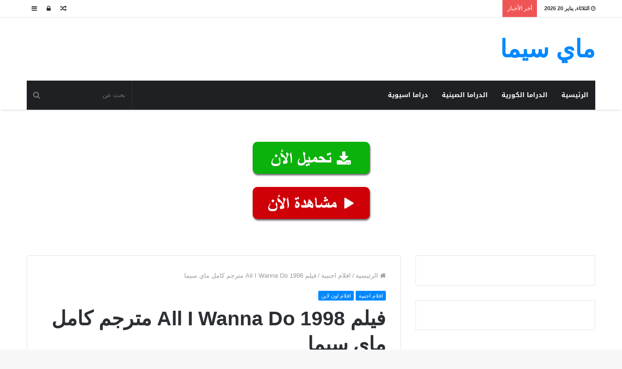

--- FILE ---
content_type: text/html; charset=UTF-8
request_url: https://mycima1.com/all-i-wanna-do-1998/
body_size: 13823
content:
<!DOCTYPE html>
<html dir="rtl" lang="ar">
<head>
	<meta charset="UTF-8" />
	<link rel="profile" href="https://gmpg.org/xfn/11" />
	<link rel="pingback" href="https://mycima1.com/xmlrpc.php" />
	<title>فيلم All I Wanna Do 1998 مترجم كامل ماي سيما &#8211; ماي سيما</title>
<meta name='robots' content='max-image-preview:large' />
<link rel='dns-prefetch' href='//stats.wp.com' />
<link rel='dns-prefetch' href='//fonts.googleapis.com' />
<link rel="alternate" type="application/rss+xml" title="ماي سيما &laquo; الخلاصة" href="https://mycima1.com/feed/" />
<link rel="alternate" type="application/rss+xml" title="ماي سيما &laquo; خلاصة التعليقات" href="https://mycima1.com/comments/feed/" />
<link rel="alternate" type="application/rss+xml" title="ماي سيما &laquo; فيلم All I Wanna Do 1998 مترجم كامل ماي سيما خلاصة التعليقات" href="https://mycima1.com/all-i-wanna-do-1998/feed/" />
<link rel="alternate" title="oEmbed (JSON)" type="application/json+oembed" href="https://mycima1.com/wp-json/oembed/1.0/embed?url=https%3A%2F%2Fmycima1.com%2Fall-i-wanna-do-1998%2F" />
<link rel="alternate" title="oEmbed (XML)" type="text/xml+oembed" href="https://mycima1.com/wp-json/oembed/1.0/embed?url=https%3A%2F%2Fmycima1.com%2Fall-i-wanna-do-1998%2F&#038;format=xml" />
<style id='wp-img-auto-sizes-contain-inline-css' type='text/css'>
img:is([sizes=auto i],[sizes^="auto," i]){contain-intrinsic-size:3000px 1500px}
/*# sourceURL=wp-img-auto-sizes-contain-inline-css */
</style>
<link rel='stylesheet' id='notosanskufiarabic-css' href='//fonts.googleapis.com/earlyaccess/notosanskufiarabic' type='text/css' media='all' />
<link rel='stylesheet' id='notokufiarabic-css' href='//fonts.googleapis.com/earlyaccess/notokufiarabic' type='text/css' media='all' />
<style id='wp-emoji-styles-inline-css' type='text/css'>

	img.wp-smiley, img.emoji {
		display: inline !important;
		border: none !important;
		box-shadow: none !important;
		height: 1em !important;
		width: 1em !important;
		margin: 0 0.07em !important;
		vertical-align: -0.1em !important;
		background: none !important;
		padding: 0 !important;
	}
/*# sourceURL=wp-emoji-styles-inline-css */
</style>
<style id='wp-block-library-inline-css' type='text/css'>
:root{--wp-block-synced-color:#7a00df;--wp-block-synced-color--rgb:122,0,223;--wp-bound-block-color:var(--wp-block-synced-color);--wp-editor-canvas-background:#ddd;--wp-admin-theme-color:#007cba;--wp-admin-theme-color--rgb:0,124,186;--wp-admin-theme-color-darker-10:#006ba1;--wp-admin-theme-color-darker-10--rgb:0,107,160.5;--wp-admin-theme-color-darker-20:#005a87;--wp-admin-theme-color-darker-20--rgb:0,90,135;--wp-admin-border-width-focus:2px}@media (min-resolution:192dpi){:root{--wp-admin-border-width-focus:1.5px}}.wp-element-button{cursor:pointer}:root .has-very-light-gray-background-color{background-color:#eee}:root .has-very-dark-gray-background-color{background-color:#313131}:root .has-very-light-gray-color{color:#eee}:root .has-very-dark-gray-color{color:#313131}:root .has-vivid-green-cyan-to-vivid-cyan-blue-gradient-background{background:linear-gradient(135deg,#00d084,#0693e3)}:root .has-purple-crush-gradient-background{background:linear-gradient(135deg,#34e2e4,#4721fb 50%,#ab1dfe)}:root .has-hazy-dawn-gradient-background{background:linear-gradient(135deg,#faaca8,#dad0ec)}:root .has-subdued-olive-gradient-background{background:linear-gradient(135deg,#fafae1,#67a671)}:root .has-atomic-cream-gradient-background{background:linear-gradient(135deg,#fdd79a,#004a59)}:root .has-nightshade-gradient-background{background:linear-gradient(135deg,#330968,#31cdcf)}:root .has-midnight-gradient-background{background:linear-gradient(135deg,#020381,#2874fc)}:root{--wp--preset--font-size--normal:16px;--wp--preset--font-size--huge:42px}.has-regular-font-size{font-size:1em}.has-larger-font-size{font-size:2.625em}.has-normal-font-size{font-size:var(--wp--preset--font-size--normal)}.has-huge-font-size{font-size:var(--wp--preset--font-size--huge)}.has-text-align-center{text-align:center}.has-text-align-left{text-align:left}.has-text-align-right{text-align:right}.has-fit-text{white-space:nowrap!important}#end-resizable-editor-section{display:none}.aligncenter{clear:both}.items-justified-left{justify-content:flex-start}.items-justified-center{justify-content:center}.items-justified-right{justify-content:flex-end}.items-justified-space-between{justify-content:space-between}.screen-reader-text{border:0;clip-path:inset(50%);height:1px;margin:-1px;overflow:hidden;padding:0;position:absolute;width:1px;word-wrap:normal!important}.screen-reader-text:focus{background-color:#ddd;clip-path:none;color:#444;display:block;font-size:1em;height:auto;left:5px;line-height:normal;padding:15px 23px 14px;text-decoration:none;top:5px;width:auto;z-index:100000}html :where(.has-border-color){border-style:solid}html :where([style*=border-top-color]){border-top-style:solid}html :where([style*=border-right-color]){border-right-style:solid}html :where([style*=border-bottom-color]){border-bottom-style:solid}html :where([style*=border-left-color]){border-left-style:solid}html :where([style*=border-width]){border-style:solid}html :where([style*=border-top-width]){border-top-style:solid}html :where([style*=border-right-width]){border-right-style:solid}html :where([style*=border-bottom-width]){border-bottom-style:solid}html :where([style*=border-left-width]){border-left-style:solid}html :where(img[class*=wp-image-]){height:auto;max-width:100%}:where(figure){margin:0 0 1em}html :where(.is-position-sticky){--wp-admin--admin-bar--position-offset:var(--wp-admin--admin-bar--height,0px)}@media screen and (max-width:600px){html :where(.is-position-sticky){--wp-admin--admin-bar--position-offset:0px}}

/*# sourceURL=wp-block-library-inline-css */
</style><style id='wp-block-heading-inline-css' type='text/css'>
h1:where(.wp-block-heading).has-background,h2:where(.wp-block-heading).has-background,h3:where(.wp-block-heading).has-background,h4:where(.wp-block-heading).has-background,h5:where(.wp-block-heading).has-background,h6:where(.wp-block-heading).has-background{padding:1.25em 2.375em}h1.has-text-align-left[style*=writing-mode]:where([style*=vertical-lr]),h1.has-text-align-right[style*=writing-mode]:where([style*=vertical-rl]),h2.has-text-align-left[style*=writing-mode]:where([style*=vertical-lr]),h2.has-text-align-right[style*=writing-mode]:where([style*=vertical-rl]),h3.has-text-align-left[style*=writing-mode]:where([style*=vertical-lr]),h3.has-text-align-right[style*=writing-mode]:where([style*=vertical-rl]),h4.has-text-align-left[style*=writing-mode]:where([style*=vertical-lr]),h4.has-text-align-right[style*=writing-mode]:where([style*=vertical-rl]),h5.has-text-align-left[style*=writing-mode]:where([style*=vertical-lr]),h5.has-text-align-right[style*=writing-mode]:where([style*=vertical-rl]),h6.has-text-align-left[style*=writing-mode]:where([style*=vertical-lr]),h6.has-text-align-right[style*=writing-mode]:where([style*=vertical-rl]){rotate:180deg}
/*# sourceURL=https://mycima1.com/wp-includes/blocks/heading/style.min.css */
</style>
<style id='wp-block-latest-comments-inline-css' type='text/css'>
ol.wp-block-latest-comments{box-sizing:border-box;margin-right:0}:where(.wp-block-latest-comments:not([style*=line-height] .wp-block-latest-comments__comment)){line-height:1.1}:where(.wp-block-latest-comments:not([style*=line-height] .wp-block-latest-comments__comment-excerpt p)){line-height:1.8}.has-dates :where(.wp-block-latest-comments:not([style*=line-height])),.has-excerpts :where(.wp-block-latest-comments:not([style*=line-height])){line-height:1.5}.wp-block-latest-comments .wp-block-latest-comments{padding-right:0}.wp-block-latest-comments__comment{list-style:none;margin-bottom:1em}.has-avatars .wp-block-latest-comments__comment{list-style:none;min-height:2.25em}.has-avatars .wp-block-latest-comments__comment .wp-block-latest-comments__comment-excerpt,.has-avatars .wp-block-latest-comments__comment .wp-block-latest-comments__comment-meta{margin-right:3.25em}.wp-block-latest-comments__comment-excerpt p{font-size:.875em;margin:.36em 0 1.4em}.wp-block-latest-comments__comment-date{display:block;font-size:.75em}.wp-block-latest-comments .avatar,.wp-block-latest-comments__comment-avatar{border-radius:1.5em;display:block;float:right;height:2.5em;margin-left:.75em;width:2.5em}.wp-block-latest-comments[class*=-font-size] a,.wp-block-latest-comments[style*=font-size] a{font-size:inherit}
/*# sourceURL=https://mycima1.com/wp-includes/blocks/latest-comments/style.min.css */
</style>
<style id='wp-block-latest-posts-inline-css' type='text/css'>
.wp-block-latest-posts{box-sizing:border-box}.wp-block-latest-posts.alignleft{margin-right:2em}.wp-block-latest-posts.alignright{margin-left:2em}.wp-block-latest-posts.wp-block-latest-posts__list{list-style:none}.wp-block-latest-posts.wp-block-latest-posts__list li{clear:both;overflow-wrap:break-word}.wp-block-latest-posts.is-grid{display:flex;flex-wrap:wrap}.wp-block-latest-posts.is-grid li{margin:0 0 1.25em 1.25em;width:100%}@media (min-width:600px){.wp-block-latest-posts.columns-2 li{width:calc(50% - .625em)}.wp-block-latest-posts.columns-2 li:nth-child(2n){margin-left:0}.wp-block-latest-posts.columns-3 li{width:calc(33.33333% - .83333em)}.wp-block-latest-posts.columns-3 li:nth-child(3n){margin-left:0}.wp-block-latest-posts.columns-4 li{width:calc(25% - .9375em)}.wp-block-latest-posts.columns-4 li:nth-child(4n){margin-left:0}.wp-block-latest-posts.columns-5 li{width:calc(20% - 1em)}.wp-block-latest-posts.columns-5 li:nth-child(5n){margin-left:0}.wp-block-latest-posts.columns-6 li{width:calc(16.66667% - 1.04167em)}.wp-block-latest-posts.columns-6 li:nth-child(6n){margin-left:0}}:root :where(.wp-block-latest-posts.is-grid){padding:0}:root :where(.wp-block-latest-posts.wp-block-latest-posts__list){padding-right:0}.wp-block-latest-posts__post-author,.wp-block-latest-posts__post-date{display:block;font-size:.8125em}.wp-block-latest-posts__post-excerpt,.wp-block-latest-posts__post-full-content{margin-bottom:1em;margin-top:.5em}.wp-block-latest-posts__featured-image a{display:inline-block}.wp-block-latest-posts__featured-image img{height:auto;max-width:100%;width:auto}.wp-block-latest-posts__featured-image.alignleft{float:left;margin-right:1em}.wp-block-latest-posts__featured-image.alignright{float:right;margin-left:1em}.wp-block-latest-posts__featured-image.aligncenter{margin-bottom:1em;text-align:center}
/*# sourceURL=https://mycima1.com/wp-includes/blocks/latest-posts/style.min.css */
</style>
<style id='wp-block-search-inline-css' type='text/css'>
.wp-block-search__button{margin-right:10px;word-break:normal}.wp-block-search__button.has-icon{line-height:0}.wp-block-search__button svg{height:1.25em;min-height:24px;min-width:24px;width:1.25em;fill:currentColor;vertical-align:text-bottom}:where(.wp-block-search__button){border:1px solid #ccc;padding:6px 10px}.wp-block-search__inside-wrapper{display:flex;flex:auto;flex-wrap:nowrap;max-width:100%}.wp-block-search__label{width:100%}.wp-block-search.wp-block-search__button-only .wp-block-search__button{box-sizing:border-box;display:flex;flex-shrink:0;justify-content:center;margin-right:0;max-width:100%}.wp-block-search.wp-block-search__button-only .wp-block-search__inside-wrapper{min-width:0!important;transition-property:width}.wp-block-search.wp-block-search__button-only .wp-block-search__input{flex-basis:100%;transition-duration:.3s}.wp-block-search.wp-block-search__button-only.wp-block-search__searchfield-hidden,.wp-block-search.wp-block-search__button-only.wp-block-search__searchfield-hidden .wp-block-search__inside-wrapper{overflow:hidden}.wp-block-search.wp-block-search__button-only.wp-block-search__searchfield-hidden .wp-block-search__input{border-left-width:0!important;border-right-width:0!important;flex-basis:0;flex-grow:0;margin:0;min-width:0!important;padding-left:0!important;padding-right:0!important;width:0!important}:where(.wp-block-search__input){appearance:none;border:1px solid #949494;flex-grow:1;font-family:inherit;font-size:inherit;font-style:inherit;font-weight:inherit;letter-spacing:inherit;line-height:inherit;margin-left:0;margin-right:0;min-width:3rem;padding:8px;text-decoration:unset!important;text-transform:inherit}:where(.wp-block-search__button-inside .wp-block-search__inside-wrapper){background-color:#fff;border:1px solid #949494;box-sizing:border-box;padding:4px}:where(.wp-block-search__button-inside .wp-block-search__inside-wrapper) .wp-block-search__input{border:none;border-radius:0;padding:0 4px}:where(.wp-block-search__button-inside .wp-block-search__inside-wrapper) .wp-block-search__input:focus{outline:none}:where(.wp-block-search__button-inside .wp-block-search__inside-wrapper) :where(.wp-block-search__button){padding:4px 8px}.wp-block-search.aligncenter .wp-block-search__inside-wrapper{margin:auto}.wp-block[data-align=right] .wp-block-search.wp-block-search__button-only .wp-block-search__inside-wrapper{float:left}
/*# sourceURL=https://mycima1.com/wp-includes/blocks/search/style.min.css */
</style>
<style id='wp-block-search-theme-inline-css' type='text/css'>
.wp-block-search .wp-block-search__label{font-weight:700}.wp-block-search__button{border:1px solid #ccc;padding:.375em .625em}
/*# sourceURL=https://mycima1.com/wp-includes/blocks/search/theme.min.css */
</style>
<style id='wp-block-group-inline-css' type='text/css'>
.wp-block-group{box-sizing:border-box}:where(.wp-block-group.wp-block-group-is-layout-constrained){position:relative}
/*# sourceURL=https://mycima1.com/wp-includes/blocks/group/style.min.css */
</style>
<style id='wp-block-group-theme-inline-css' type='text/css'>
:where(.wp-block-group.has-background){padding:1.25em 2.375em}
/*# sourceURL=https://mycima1.com/wp-includes/blocks/group/theme.min.css */
</style>
<style id='global-styles-inline-css' type='text/css'>
:root{--wp--preset--aspect-ratio--square: 1;--wp--preset--aspect-ratio--4-3: 4/3;--wp--preset--aspect-ratio--3-4: 3/4;--wp--preset--aspect-ratio--3-2: 3/2;--wp--preset--aspect-ratio--2-3: 2/3;--wp--preset--aspect-ratio--16-9: 16/9;--wp--preset--aspect-ratio--9-16: 9/16;--wp--preset--color--black: #000000;--wp--preset--color--cyan-bluish-gray: #abb8c3;--wp--preset--color--white: #ffffff;--wp--preset--color--pale-pink: #f78da7;--wp--preset--color--vivid-red: #cf2e2e;--wp--preset--color--luminous-vivid-orange: #ff6900;--wp--preset--color--luminous-vivid-amber: #fcb900;--wp--preset--color--light-green-cyan: #7bdcb5;--wp--preset--color--vivid-green-cyan: #00d084;--wp--preset--color--pale-cyan-blue: #8ed1fc;--wp--preset--color--vivid-cyan-blue: #0693e3;--wp--preset--color--vivid-purple: #9b51e0;--wp--preset--gradient--vivid-cyan-blue-to-vivid-purple: linear-gradient(135deg,rgb(6,147,227) 0%,rgb(155,81,224) 100%);--wp--preset--gradient--light-green-cyan-to-vivid-green-cyan: linear-gradient(135deg,rgb(122,220,180) 0%,rgb(0,208,130) 100%);--wp--preset--gradient--luminous-vivid-amber-to-luminous-vivid-orange: linear-gradient(135deg,rgb(252,185,0) 0%,rgb(255,105,0) 100%);--wp--preset--gradient--luminous-vivid-orange-to-vivid-red: linear-gradient(135deg,rgb(255,105,0) 0%,rgb(207,46,46) 100%);--wp--preset--gradient--very-light-gray-to-cyan-bluish-gray: linear-gradient(135deg,rgb(238,238,238) 0%,rgb(169,184,195) 100%);--wp--preset--gradient--cool-to-warm-spectrum: linear-gradient(135deg,rgb(74,234,220) 0%,rgb(151,120,209) 20%,rgb(207,42,186) 40%,rgb(238,44,130) 60%,rgb(251,105,98) 80%,rgb(254,248,76) 100%);--wp--preset--gradient--blush-light-purple: linear-gradient(135deg,rgb(255,206,236) 0%,rgb(152,150,240) 100%);--wp--preset--gradient--blush-bordeaux: linear-gradient(135deg,rgb(254,205,165) 0%,rgb(254,45,45) 50%,rgb(107,0,62) 100%);--wp--preset--gradient--luminous-dusk: linear-gradient(135deg,rgb(255,203,112) 0%,rgb(199,81,192) 50%,rgb(65,88,208) 100%);--wp--preset--gradient--pale-ocean: linear-gradient(135deg,rgb(255,245,203) 0%,rgb(182,227,212) 50%,rgb(51,167,181) 100%);--wp--preset--gradient--electric-grass: linear-gradient(135deg,rgb(202,248,128) 0%,rgb(113,206,126) 100%);--wp--preset--gradient--midnight: linear-gradient(135deg,rgb(2,3,129) 0%,rgb(40,116,252) 100%);--wp--preset--font-size--small: 13px;--wp--preset--font-size--medium: 20px;--wp--preset--font-size--large: 36px;--wp--preset--font-size--x-large: 42px;--wp--preset--spacing--20: 0.44rem;--wp--preset--spacing--30: 0.67rem;--wp--preset--spacing--40: 1rem;--wp--preset--spacing--50: 1.5rem;--wp--preset--spacing--60: 2.25rem;--wp--preset--spacing--70: 3.38rem;--wp--preset--spacing--80: 5.06rem;--wp--preset--shadow--natural: 6px 6px 9px rgba(0, 0, 0, 0.2);--wp--preset--shadow--deep: 12px 12px 50px rgba(0, 0, 0, 0.4);--wp--preset--shadow--sharp: 6px 6px 0px rgba(0, 0, 0, 0.2);--wp--preset--shadow--outlined: 6px 6px 0px -3px rgb(255, 255, 255), 6px 6px rgb(0, 0, 0);--wp--preset--shadow--crisp: 6px 6px 0px rgb(0, 0, 0);}:where(.is-layout-flex){gap: 0.5em;}:where(.is-layout-grid){gap: 0.5em;}body .is-layout-flex{display: flex;}.is-layout-flex{flex-wrap: wrap;align-items: center;}.is-layout-flex > :is(*, div){margin: 0;}body .is-layout-grid{display: grid;}.is-layout-grid > :is(*, div){margin: 0;}:where(.wp-block-columns.is-layout-flex){gap: 2em;}:where(.wp-block-columns.is-layout-grid){gap: 2em;}:where(.wp-block-post-template.is-layout-flex){gap: 1.25em;}:where(.wp-block-post-template.is-layout-grid){gap: 1.25em;}.has-black-color{color: var(--wp--preset--color--black) !important;}.has-cyan-bluish-gray-color{color: var(--wp--preset--color--cyan-bluish-gray) !important;}.has-white-color{color: var(--wp--preset--color--white) !important;}.has-pale-pink-color{color: var(--wp--preset--color--pale-pink) !important;}.has-vivid-red-color{color: var(--wp--preset--color--vivid-red) !important;}.has-luminous-vivid-orange-color{color: var(--wp--preset--color--luminous-vivid-orange) !important;}.has-luminous-vivid-amber-color{color: var(--wp--preset--color--luminous-vivid-amber) !important;}.has-light-green-cyan-color{color: var(--wp--preset--color--light-green-cyan) !important;}.has-vivid-green-cyan-color{color: var(--wp--preset--color--vivid-green-cyan) !important;}.has-pale-cyan-blue-color{color: var(--wp--preset--color--pale-cyan-blue) !important;}.has-vivid-cyan-blue-color{color: var(--wp--preset--color--vivid-cyan-blue) !important;}.has-vivid-purple-color{color: var(--wp--preset--color--vivid-purple) !important;}.has-black-background-color{background-color: var(--wp--preset--color--black) !important;}.has-cyan-bluish-gray-background-color{background-color: var(--wp--preset--color--cyan-bluish-gray) !important;}.has-white-background-color{background-color: var(--wp--preset--color--white) !important;}.has-pale-pink-background-color{background-color: var(--wp--preset--color--pale-pink) !important;}.has-vivid-red-background-color{background-color: var(--wp--preset--color--vivid-red) !important;}.has-luminous-vivid-orange-background-color{background-color: var(--wp--preset--color--luminous-vivid-orange) !important;}.has-luminous-vivid-amber-background-color{background-color: var(--wp--preset--color--luminous-vivid-amber) !important;}.has-light-green-cyan-background-color{background-color: var(--wp--preset--color--light-green-cyan) !important;}.has-vivid-green-cyan-background-color{background-color: var(--wp--preset--color--vivid-green-cyan) !important;}.has-pale-cyan-blue-background-color{background-color: var(--wp--preset--color--pale-cyan-blue) !important;}.has-vivid-cyan-blue-background-color{background-color: var(--wp--preset--color--vivid-cyan-blue) !important;}.has-vivid-purple-background-color{background-color: var(--wp--preset--color--vivid-purple) !important;}.has-black-border-color{border-color: var(--wp--preset--color--black) !important;}.has-cyan-bluish-gray-border-color{border-color: var(--wp--preset--color--cyan-bluish-gray) !important;}.has-white-border-color{border-color: var(--wp--preset--color--white) !important;}.has-pale-pink-border-color{border-color: var(--wp--preset--color--pale-pink) !important;}.has-vivid-red-border-color{border-color: var(--wp--preset--color--vivid-red) !important;}.has-luminous-vivid-orange-border-color{border-color: var(--wp--preset--color--luminous-vivid-orange) !important;}.has-luminous-vivid-amber-border-color{border-color: var(--wp--preset--color--luminous-vivid-amber) !important;}.has-light-green-cyan-border-color{border-color: var(--wp--preset--color--light-green-cyan) !important;}.has-vivid-green-cyan-border-color{border-color: var(--wp--preset--color--vivid-green-cyan) !important;}.has-pale-cyan-blue-border-color{border-color: var(--wp--preset--color--pale-cyan-blue) !important;}.has-vivid-cyan-blue-border-color{border-color: var(--wp--preset--color--vivid-cyan-blue) !important;}.has-vivid-purple-border-color{border-color: var(--wp--preset--color--vivid-purple) !important;}.has-vivid-cyan-blue-to-vivid-purple-gradient-background{background: var(--wp--preset--gradient--vivid-cyan-blue-to-vivid-purple) !important;}.has-light-green-cyan-to-vivid-green-cyan-gradient-background{background: var(--wp--preset--gradient--light-green-cyan-to-vivid-green-cyan) !important;}.has-luminous-vivid-amber-to-luminous-vivid-orange-gradient-background{background: var(--wp--preset--gradient--luminous-vivid-amber-to-luminous-vivid-orange) !important;}.has-luminous-vivid-orange-to-vivid-red-gradient-background{background: var(--wp--preset--gradient--luminous-vivid-orange-to-vivid-red) !important;}.has-very-light-gray-to-cyan-bluish-gray-gradient-background{background: var(--wp--preset--gradient--very-light-gray-to-cyan-bluish-gray) !important;}.has-cool-to-warm-spectrum-gradient-background{background: var(--wp--preset--gradient--cool-to-warm-spectrum) !important;}.has-blush-light-purple-gradient-background{background: var(--wp--preset--gradient--blush-light-purple) !important;}.has-blush-bordeaux-gradient-background{background: var(--wp--preset--gradient--blush-bordeaux) !important;}.has-luminous-dusk-gradient-background{background: var(--wp--preset--gradient--luminous-dusk) !important;}.has-pale-ocean-gradient-background{background: var(--wp--preset--gradient--pale-ocean) !important;}.has-electric-grass-gradient-background{background: var(--wp--preset--gradient--electric-grass) !important;}.has-midnight-gradient-background{background: var(--wp--preset--gradient--midnight) !important;}.has-small-font-size{font-size: var(--wp--preset--font-size--small) !important;}.has-medium-font-size{font-size: var(--wp--preset--font-size--medium) !important;}.has-large-font-size{font-size: var(--wp--preset--font-size--large) !important;}.has-x-large-font-size{font-size: var(--wp--preset--font-size--x-large) !important;}
/*# sourceURL=global-styles-inline-css */
</style>

<style id='classic-theme-styles-inline-css' type='text/css'>
/*! This file is auto-generated */
.wp-block-button__link{color:#fff;background-color:#32373c;border-radius:9999px;box-shadow:none;text-decoration:none;padding:calc(.667em + 2px) calc(1.333em + 2px);font-size:1.125em}.wp-block-file__button{background:#32373c;color:#fff;text-decoration:none}
/*# sourceURL=/wp-includes/css/classic-themes.min.css */
</style>
<link rel='stylesheet' id='tie-css-styles-css' href='https://mycima1.com/wp-content/themes/jannah/assets/css/style.css' type='text/css' media='all' />
<link rel='stylesheet' id='tie-css-ilightbox-css' href='https://mycima1.com/wp-content/themes/jannah/assets/css/ilightbox/dark-skin/skin.css' type='text/css' media='all' />
<style id='tie-css-ilightbox-inline-css' type='text/css'>
#main-nav .main-menu > ul > li > a{font-family: Noto Sans Kufi Arabic;}blockquote p{font-family: Noto Kufi Arabic;}.entry-header h1.entry-title{line-height: 1.3;}#tie-wrapper .mag-box.big-post-left-box li:not(:first-child) .post-title,#tie-wrapper .mag-box.big-post-top-box li:not(:first-child) .post-title,#tie-wrapper .mag-box.half-box li:not(:first-child) .post-title,#tie-wrapper .mag-box.big-thumb-left-box li:not(:first-child) .post-title,#tie-wrapper .mag-box.scrolling-box .slide .post-title,#tie-wrapper .mag-box.miscellaneous-box li:not(:first-child) .post-title{font-weight: 500;}
/*# sourceURL=tie-css-ilightbox-inline-css */
</style>
<script type="text/javascript" id="jquery-core-js-extra">
/* <![CDATA[ */
var tie = {"is_rtl":"1","ajaxurl":"https://mycima1.com/wp-admin/admin-ajax.php","mobile_menu_active":"true","mobile_menu_top":"","mobile_menu_parent":"","lightbox_all":"true","lightbox_gallery":"true","lightbox_skin":"dark","lightbox_thumb":"horizontal","lightbox_arrows":"true","is_singular":"1","is_sticky_video":"1","reading_indicator":"true","lazyload":"","select_share":"","select_share_twitter":"","select_share_facebook":"","select_share_linkedin":"","select_share_email":"","facebook_app_id":"","twitter_username":"","responsive_tables":"true","ad_blocker_detector":"true","sticky_behavior":"default","sticky_desktop":"true","sticky_mobile":"true","sticky_mobile_behavior":"default","ajax_loader":"\u003Cdiv class=\"loader-overlay\"\u003E\u003Cdiv class=\"spinner-circle\"\u003E\u003C/div\u003E\u003C/div\u003E","type_to_search":"","lang_no_results":"\u0644\u0645 \u064a\u062a\u0645 \u0627\u0644\u0639\u062b\u0648\u0631 \u0639\u0644\u0649 \u0646\u062a\u0627\u0626\u062c"};
//# sourceURL=jquery-core-js-extra
/* ]]> */
</script>
<script type="text/javascript" src="https://mycima1.com/wp-includes/js/jquery/jquery.min.js" id="jquery-core-js"></script>
<script type="text/javascript" src="https://mycima1.com/wp-includes/js/jquery/jquery-migrate.min.js" id="jquery-migrate-js"></script>
<link rel="https://api.w.org/" href="https://mycima1.com/wp-json/" /><link rel="alternate" title="JSON" type="application/json" href="https://mycima1.com/wp-json/wp/v2/posts/4181" /><link rel="EditURI" type="application/rsd+xml" title="RSD" href="https://mycima1.com/xmlrpc.php?rsd" />
<link rel="stylesheet" href="https://mycima1.com/wp-content/themes/jannah/rtl.css" type="text/css" media="screen" /><meta name="generator" content="WordPress 6.9" />
<link rel="canonical" href="https://mycima1.com/all-i-wanna-do-1998/" />
<link rel='shortlink' href='https://mycima1.com/?p=4181' />
	<style>img#wpstats{display:none}</style>
		
<meta name="generator" content="Jannah | Shared by Themes24x7.com 3.2.0" />
<meta name="theme-color" content="#0088ff" /><meta name="viewport" content="width=device-width, initial-scale=1.0" /><link rel="icon" href="https://mycima1.com/wp-content/uploads/2024/04/cropped-mycima-32x32.png" sizes="32x32" />
<link rel="icon" href="https://mycima1.com/wp-content/uploads/2024/04/cropped-mycima-192x192.png" sizes="192x192" />
<link rel="apple-touch-icon" href="https://mycima1.com/wp-content/uploads/2024/04/cropped-mycima-180x180.png" />
<meta name="msapplication-TileImage" content="https://mycima1.com/wp-content/uploads/2024/04/cropped-mycima-270x270.png" />
</head>

<body id="tie-body" class="rtl wp-singular post-template-default single single-post postid-4181 single-format-standard wp-theme-jannah wrapper-has-shadow block-head-1 magazine1 is-thumb-overlay-disabled is-desktop is-header-layout-3 has-header-below-ad sidebar-right has-sidebar post-layout-1 narrow-title-narrow-media is-standard-format">


<div class="background-overlay">

	<div id="tie-container" class="site tie-container">

		
		<div id="tie-wrapper">

			
<header id="theme-header" class="theme-header header-layout-3 main-nav-dark main-nav-below main-nav-boxed top-nav-active top-nav-light top-nav-above has-shadow mobile-header-default">
	
<nav id="top-nav" class="has-date-breaking-components top-nav header-nav has-breaking-news" aria-label="الشريط العلوي">
	<div class="container">
		<div class="topbar-wrapper">

			
					<div class="topbar-today-date">
						<span class="fa fa-clock-o" aria-hidden="true"></span>
						<strong class="inner-text">الثلاثاء, يناير 20 2026</strong>
					</div>
					
			<div class="tie-alignleft">
				
<div class="breaking controls-is-active">

	<span class="breaking-title">
		<span class="fa fa-bolt" aria-hidden="true"></span>
		<span class="breaking-title-text">أخر الأخبار</span>
	</span>

	<ul id="breaking-news-in-header" class="breaking-news" data-type="reveal" data-arrows="true">

		
							<li class="news-item">
								<a href="https://mycima1.com/storks-ar/" title="فيلم كرتون اللقالق | ستوركس | Storks مترجم HD كامل">فيلم كرتون اللقالق | ستوركس | Storks مترجم HD كامل</a>
							</li>

							
							<li class="news-item">
								<a href="https://mycima1.com/shrek-4-ar/" title="مشاهدة فيلم كرتون شريك 4 | الغول الاخضر 4 مترجم كامل HD">مشاهدة فيلم كرتون شريك 4 | الغول الاخضر 4 مترجم كامل HD</a>
							</li>

							
							<li class="news-item">
								<a href="https://mycima1.com/shrek-3-ar/" title="مشاهدة فيلم كرتون شريك 3 | الغول الاخضر 3 مترجم كامل HD">مشاهدة فيلم كرتون شريك 3 | الغول الاخضر 3 مترجم كامل HD</a>
							</li>

							
							<li class="news-item">
								<a href="https://mycima1.com/shrek-2-ar/" title="فيلم كرتون شريك 2 | الغول الاخضر 2 مترجم كامل HD">فيلم كرتون شريك 2 | الغول الاخضر 2 مترجم كامل HD</a>
							</li>

							
							<li class="news-item">
								<a href="https://mycima1.com/shrek-1-ar/" title="مشاهدة فيلم كرتون شريك 1 | الغول الاخضر 1 مترجم كامل HD">مشاهدة فيلم كرتون شريك 1 | الغول الاخضر 1 مترجم كامل HD</a>
							</li>

							
							<li class="news-item">
								<a href="https://mycima1.com/spirit-2-ar/" title="فيلم كرتون الحصان الوفي 2 | سبيريت الجامح مترجم HD كامل">فيلم كرتون الحصان الوفي 2 | سبيريت الجامح مترجم HD كامل</a>
							</li>

							
							<li class="news-item">
								<a href="https://mycima1.com/spirit-1-ar/" title="فيلم كرتون الحصان الوفي | سبيريت 1 مترجم كامل HD">فيلم كرتون الحصان الوفي | سبيريت 1 مترجم كامل HD</a>
							</li>

							
							<li class="news-item">
								<a href="https://mycima1.com/the-lion-king-3-ar/" title="مشاهدة فيلم كرتون الأسد الملك 3 مترجم اون لاين HD">مشاهدة فيلم كرتون الأسد الملك 3 مترجم اون لاين HD</a>
							</li>

							
							<li class="news-item">
								<a href="https://mycima1.com/the-lion-king-2-ar/" title="مشاهدة فيلم كرتون الأسد الملك 2 مترجم اون لاين HD">مشاهدة فيلم كرتون الأسد الملك 2 مترجم اون لاين HD</a>
							</li>

							
							<li class="news-item">
								<a href="https://mycima1.com/the-lion-king-1-ar/" title="مشاهدة فيلم كرتون الأسد الملك 1 مترجم كامل HD">مشاهدة فيلم كرتون الأسد الملك 1 مترجم كامل HD</a>
							</li>

							
	</ul>
</div><!-- #breaking /-->
			</div><!-- .tie-alignleft /-->

			<div class="tie-alignright">
				<ul class="components">	<li class="side-aside-nav-icon menu-item custom-menu-link">
		<a href="#">
			<span class="fa fa-navicon" aria-hidden="true"></span>
			<span class="screen-reader-text">عمود جانبي</span>
		</a>
	</li>
		<li class="popup-login-icon menu-item custom-menu-link">
	 	<a href="#" class="lgoin-btn tie-popup-trigger">
			<span class="fa fa-lock" aria-hidden="true"></span>
			<span class="screen-reader-text">تسجيل الدخول</span>
		</a>
	</li>
		<li class="random-post-icon menu-item custom-menu-link">
		<a href="/all-i-wanna-do-1998/?random-post=1" class="random-post" title="مقال عشوائي" rel="nofollow">
			<span class="fa fa-random" aria-hidden="true"></span>
			<span class="screen-reader-text">مقال عشوائي</span>
		</a>
	</li>
	</ul><!-- Components -->			</div><!-- .tie-alignright /-->

		</div><!-- .topbar-wrapper /-->
	</div><!-- .container /-->
</nav><!-- #top-nav /-->

<div class="container">
	<div class="tie-row logo-row">

		
		<div class="logo-wrapper">
			<div class="tie-col-md-4 logo-container">
				
		<a href="#" id="mobile-menu-icon">
			<span class="nav-icon"></span>

				<span class="screen-reader-text">القائمة</span>		</a>
		
		<div id="logo" class="text-logo" >

			
			<a title="ماي سيما" href="https://mycima1.com/">
				<div class="logo-text">ماي سيما</div>			</a>

			
		</div><!-- #logo /-->

					</div><!-- .tie-col /-->
		</div><!-- .logo-wrapper /-->

		
	</div><!-- .tie-row /-->
</div><!-- .container /-->

<div class="main-nav-wrapper">
	<nav id="main-nav" data-skin="search-in-main-nav live-search-dark" class="main-nav header-nav live-search-parent"  aria-label="القائمة الرئيسية">
		<div class="container">

			<div class="main-menu-wrapper">

				
				<div id="menu-components-wrap">

					
					<div class="main-menu main-menu-wrap tie-alignleft">
						<div id="main-nav-menu" class="main-menu header-menu"><ul id="menu-%d9%85%d8%a7%d9%8a-%d8%b3%d9%8a%d9%85%d8%a7" class="menu" role="menubar"><li id="menu-item-1163" class="menu-item menu-item-type-custom menu-item-object-custom menu-item-home menu-item-1163"><a href="https://mycima1.com/">الرئيسية</a></li>
<li id="menu-item-1165" class="menu-item menu-item-type-taxonomy menu-item-object-category menu-item-1165"><a href="https://mycima1.com/category/korea-drama/">الدراما الكورية</a></li>
<li id="menu-item-1164" class="menu-item menu-item-type-taxonomy menu-item-object-category menu-item-1164"><a href="https://mycima1.com/category/china-2023/">الدراما الصينية</a></li>
<li id="menu-item-1166" class="menu-item menu-item-type-taxonomy menu-item-object-category menu-item-1166"><a href="https://mycima1.com/category/asian-drama-2023/">دراما اسيوية</a></li>
</ul></div>					</div><!-- .main-menu.tie-alignleft /-->

					<ul class="components">		<li class="search-bar menu-item custom-menu-link" aria-label="بحث">
			<form method="get" id="search" action="https://mycima1.com//">
				<input id="search-input" class="is-ajax-search" type="text" name="s" title="بحث عن" placeholder="بحث عن" />
				<button id="search-submit" type="submit"><span class="fa fa-search" aria-hidden="true"></span></button>
			</form>
		</li>
		</ul><!-- Components -->
				</div><!-- #menu-components-wrap /-->
			</div><!-- .main-menu-wrapper /-->
		</div><!-- .container /-->
	</nav><!-- #main-nav /-->
</div><!-- .main-nav-wrapper /-->

</header>

<div class="stream-item stream-item-below-header"><center><a id="__bgd_link" href="https://www.effectivegatecpm.com/ziya409j?key=4bd8779be6ba08691c083da050e572d9
" target="_blank" rel="nofollow"><img src=" https://www.aflambox.net/wp-content/uploads/2025/03/watchall.png "></a></center></div>
			<div id="content" class="site-content container">
				<div class="tie-row main-content-row">
		

<div class="main-content tie-col-md-8 tie-col-xs-12" role="main">

	
	<article id="the-post" class="container-wrapper post-content tie-standard">

		
<header class="entry-header-outer">

	<nav id="breadcrumb"><a href="https://mycima1.com/"><span class="fa fa-home" aria-hidden="true"></span> الرئيسية</a><em class="delimiter">/</em><a href="https://mycima1.com/category/en-movies/">افلام اجنبية</a><em class="delimiter">/</em><span class="current">فيلم All I Wanna Do 1998 مترجم كامل ماي سيما</span></nav><script type="application/ld+json">{"@context":"http:\/\/schema.org","@type":"BreadcrumbList","@id":"#Breadcrumb","itemListElement":[{"@type":"ListItem","position":1,"item":{"name":"\u0627\u0644\u0631\u0626\u064a\u0633\u064a\u0629","@id":"https:\/\/mycima1.com\/"}},{"@type":"ListItem","position":2,"item":{"name":"\u0627\u0641\u0644\u0627\u0645 \u0627\u062c\u0646\u0628\u064a\u0629","@id":"https:\/\/mycima1.com\/category\/en-movies\/"}}]}</script>
	<div class="entry-header">

		<span class="post-cat-wrap"><a class="post-cat tie-cat-8" href="https://mycima1.com/category/en-movies/">افلام اجنبية</a><a class="post-cat tie-cat-7" href="https://mycima1.com/category/movie-online/">افلام اون لاين</a></span>
		<h1 class="post-title entry-title">فيلم All I Wanna Do 1998 مترجم كامل ماي سيما</h1>

		
			<h2 class="entry-sub-title">كل ما أريد القيام به 1998,كل ما أريد فعله</h2>
				</div><!-- .entry-header /-->

	
	
</header><!-- .entry-header-outer /-->

<div  class="featured-area"><div class="featured-area-inner"><figure class="single-featured-image"><img width="425" height="299" src="https://mycima1.com/wp-content/uploads/2023/03/Strike-1998-فيلم.jpg" class="attachment-jannah-image-post size-jannah-image-post wp-post-image" alt="" decoding="async" fetchpriority="high" srcset="https://mycima1.com/wp-content/uploads/2023/03/Strike-1998-فيلم.jpg 425w, https://mycima1.com/wp-content/uploads/2023/03/Strike-1998-فيلم-300x211.jpg 300w" sizes="(max-width: 425px) 100vw, 425px" /></figure></div></div>
		<div class="entry-content entry clearfix">

			<div class="stream-item stream-item-above-post-content"><center><a id="__bgd_link" href="https://www.effectivegatecpm.com/ziya409j?key=4bd8779be6ba08691c083da050e572d9
" target="_blank" rel="nofollow"><img src=" https://www.aflambox.net/wp-content/uploads/2024/12/ad111.png "></a></center></div>
			<h1 style="text-align: center;">مشاهدة اون لاين وتحميل برابط مباشر فيلم All I Wanna Do 1998 مترجم كل ما أريد فعله على اكثر من سيرفر عالي فيلم All I Wanna Do مترجم كامل الفيلم الاجنبي All I Wanna Do مترجم للعربية نسخة أصلية بدقة عالية الجودة ودون اعلانات حصريا على ماي سيما سيما فور يو السينما للجميع ماي سيما ايجي بست اكوام سيرفرات متعددة online cima4u mycima كل ما أريد القيام به</h1>
<p style="text-align: center;">
<p>&nbsp;</p>
<p style="text-align: center;"><a href="https://ok.ru/video/1513816132224" target="_blank" rel="noopener">سيرفر جوجل</a></p>
<p>&nbsp;</p>
<p style="text-align: center;">سيرفر تحميل</p>
<p>&nbsp;</p><div class="stream-item stream-item-in-post stream-item-inline-post aligncenter"><center><a id="__bgd_link" href="https://www.effectivegatecpm.com/ziya409j?key=4bd8779be6ba08691c083da050e572d9
" target="_blank" rel="nofollow"><img decoding="async" src=" https://www.aflambox.net/wp-content/uploads/2024/12/ad1111.png "></a></center></div>
<p style="text-align: center;"><a href="https://uqload.co/wvtu0fja9a95.html" target="_blank" rel="noopener">سيرفر يوتيوب</a></p>
<p style="text-align: center;">
ايجي بست,سيما فور يو,فاصل اعلاني,سينما للجميع,ماي سيما,تحميل فشار mycima,cima4u,faselhd,egybest,akoam,ماي سيما,فشار,سيما فور يو,سينما للجميع,اكوام,ايجي بست,سيما كلوب للجميع,فاصل اعلاني,تحميل</p>

			
		</div><!-- .entry-content /-->

		<script type="application/ld+json">{"@context":"http:\/\/schema.org","@type":"Article","dateCreated":"2023-03-11T17:11:16+00:00","datePublished":"2023-03-11T17:11:16+00:00","dateModified":"2023-03-11T17:11:16+00:00","headline":"\u0641\u064a\u0644\u0645 All I Wanna Do 1998 \u0645\u062a\u0631\u062c\u0645 \u0643\u0627\u0645\u0644 \u0645\u0627\u064a \u0633\u064a\u0645\u0627","name":"\u0641\u064a\u0644\u0645 All I Wanna Do 1998 \u0645\u062a\u0631\u062c\u0645 \u0643\u0627\u0645\u0644 \u0645\u0627\u064a \u0633\u064a\u0645\u0627","keywords":[],"url":"https:\/\/mycima1.com\/all-i-wanna-do-1998\/","description":"\u0645\u0634\u0627\u0647\u062f\u0629 \u0627\u0648\u0646 \u0644\u0627\u064a\u0646 \u0648\u062a\u062d\u0645\u064a\u0644 \u0628\u0631\u0627\u0628\u0637 \u0645\u0628\u0627\u0634\u0631 \u0641\u064a\u0644\u0645 All I Wanna Do 1998 \u0645\u062a\u0631\u062c\u0645 \u0643\u0644 \u0645\u0627 \u0623\u0631\u064a\u062f \u0641\u0639\u0644\u0647 \u0639\u0644\u0649 \u0627\u0643\u062b\u0631 \u0645\u0646 \u0633\u064a\u0631\u0641\u0631 \u0639\u0627\u0644\u064a \u0641\u064a\u0644\u0645 All I Wanna Do \u0645\u062a\u0631\u062c\u0645 \u0643\u0627\u0645\u0644 \u0627\u0644\u0641\u064a\u0644\u0645 \u0627\u0644\u0627\u062c\u0646\u0628\u064a All I Wanna Do \u0645\u062a\u0631\u062c\u0645 \u0644\u0644\u0639\u0631\u0628\u064a\u0629 \u0646\u0633\u062e\u0629 \u0623\u0635\u0644\u064a\u0629 \u0628\u062f\u0642\u0629 \u0639\u0627\u0644\u064a","copyrightYear":"2023","articleSection":"\u0627\u0641\u0644\u0627\u0645 \u0627\u062c\u0646\u0628\u064a\u0629,\u0627\u0641\u0644\u0627\u0645 \u0627\u0648\u0646 \u0644\u0627\u064a\u0646","articleBody":"\u0645\u0634\u0627\u0647\u062f\u0629 \u0627\u0648\u0646 \u0644\u0627\u064a\u0646 \u0648\u062a\u062d\u0645\u064a\u0644 \u0628\u0631\u0627\u0628\u0637 \u0645\u0628\u0627\u0634\u0631 \u0641\u064a\u0644\u0645 All I Wanna Do 1998 \u0645\u062a\u0631\u062c\u0645 \u0643\u0644 \u0645\u0627 \u0623\u0631\u064a\u062f \u0641\u0639\u0644\u0647 \u0639\u0644\u0649 \u0627\u0643\u062b\u0631 \u0645\u0646 \u0633\u064a\u0631\u0641\u0631 \u0639\u0627\u0644\u064a \u0641\u064a\u0644\u0645 All I Wanna Do \u0645\u062a\u0631\u062c\u0645 \u0643\u0627\u0645\u0644 \u0627\u0644\u0641\u064a\u0644\u0645 \u0627\u0644\u0627\u062c\u0646\u0628\u064a All I Wanna Do \u0645\u062a\u0631\u062c\u0645 \u0644\u0644\u0639\u0631\u0628\u064a\u0629 \u0646\u0633\u062e\u0629 \u0623\u0635\u0644\u064a\u0629 \u0628\u062f\u0642\u0629 \u0639\u0627\u0644\u064a\u0629 \u0627\u0644\u062c\u0648\u062f\u0629 \u0648\u062f\u0648\u0646 \u0627\u0639\u0644\u0627\u0646\u0627\u062a \u062d\u0635\u0631\u064a\u0627 \u0639\u0644\u0649 \u0645\u0627\u064a \u0633\u064a\u0645\u0627 \u0633\u064a\u0645\u0627 \u0641\u0648\u0631 \u064a\u0648 \u0627\u0644\u0633\u064a\u0646\u0645\u0627 \u0644\u0644\u062c\u0645\u064a\u0639 \u0645\u0627\u064a \u0633\u064a\u0645\u0627 \u0627\u064a\u062c\u064a \u0628\u0633\u062a \u0627\u0643\u0648\u0627\u0645 \u0633\u064a\u0631\u0641\u0631\u0627\u062a \u0645\u062a\u0639\u062f\u062f\u0629 online cima4u mycima \u0643\u0644 \u0645\u0627 \u0623\u0631\u064a\u062f \u0627\u0644\u0642\u064a\u0627\u0645 \u0628\u0647\r\n\r\n&nbsp;\r\n\u0633\u064a\u0631\u0641\u0631 \u062c\u0648\u062c\u0644\r\n&nbsp;\r\n\u0633\u064a\u0631\u0641\u0631 \u062a\u062d\u0645\u064a\u0644\r\n&nbsp;\r\n\u0633\u064a\u0631\u0641\u0631 \u064a\u0648\u062a\u064a\u0648\u0628\r\n\r\n\u0627\u064a\u062c\u064a \u0628\u0633\u062a,\u0633\u064a\u0645\u0627 \u0641\u0648\u0631 \u064a\u0648,\u0641\u0627\u0635\u0644 \u0627\u0639\u0644\u0627\u0646\u064a,\u0633\u064a\u0646\u0645\u0627 \u0644\u0644\u062c\u0645\u064a\u0639,\u0645\u0627\u064a \u0633\u064a\u0645\u0627,\u062a\u062d\u0645\u064a\u0644 \u0641\u0634\u0627\u0631 mycima,cima4u,faselhd,egybest,akoam,\u0645\u0627\u064a \u0633\u064a\u0645\u0627,\u0641\u0634\u0627\u0631,\u0633\u064a\u0645\u0627 \u0641\u0648\u0631 \u064a\u0648,\u0633\u064a\u0646\u0645\u0627 \u0644\u0644\u062c\u0645\u064a\u0639,\u0627\u0643\u0648\u0627\u0645,\u0627\u064a\u062c\u064a \u0628\u0633\u062a,\u0633\u064a\u0645\u0627 \u0643\u0644\u0648\u0628 \u0644\u0644\u062c\u0645\u064a\u0639,\u0641\u0627\u0635\u0644 \u0627\u0639\u0644\u0627\u0646\u064a,\u062a\u062d\u0645\u064a\u0644","publisher":{"@id":"#Publisher","@type":"Organization","name":"\u0645\u0627\u064a \u0633\u064a\u0645\u0627","logo":{"@type":"ImageObject","url":"https:\/\/mycima1.com\/wp-content\/themes\/jannah\/assets\/images\/logo@2x.png"}},"sourceOrganization":{"@id":"#Publisher"},"copyrightHolder":{"@id":"#Publisher"},"mainEntityOfPage":{"@type":"WebPage","@id":"https:\/\/mycima1.com\/all-i-wanna-do-1998\/","breadcrumb":{"@id":"#Breadcrumb"}},"author":{"@type":"Person","name":"admin","url":"https:\/\/mycima1.com\/author\/jm\/"},"image":{"@type":"ImageObject","url":"https:\/\/mycima1.com\/wp-content\/uploads\/2023\/03\/Strike-1998-\u0641\u064a\u0644\u0645.jpg","width":696,"height":299}}</script>
	</article><!-- #the-post /-->

	
	<div class="post-components">

		
	</div><!-- .post-components /-->

	
</div><!-- .main-content -->


	<aside class="sidebar tie-col-md-4 tie-col-xs-12 normal-side is-sticky" aria-label="القائمة الجانبية الرئيسية">
		<div class="theiaStickySidebar">
			<div id="block-5" class="container-wrapper widget widget_block">
<div class="wp-block-group"><div class="wp-block-group__inner-container is-layout-flow wp-block-group-is-layout-flow"></div></div>
<div class="clearfix"></div></div><!-- .widget /--><div id="block-6" class="container-wrapper widget widget_block">
<div class="wp-block-group"><div class="wp-block-group__inner-container is-layout-flow wp-block-group-is-layout-flow"></div></div>
<div class="clearfix"></div></div><!-- .widget /-->		</div><!-- .theiaStickySidebar /-->
	</aside><!-- .sidebar /-->
	
				</div><!-- .main-content-row /-->
			</div><!-- #content /-->
		
<footer id="footer" class="site-footer dark-skin dark-widgetized-area">

	
			<div id="footer-widgets-container">
				<div class="container">
					

				</div><!-- .container /-->
			</div><!-- #Footer-widgets-container /-->
			
			<div id="site-info" class="site-info site-info-layout-2">
				<div class="container">
					<div class="tie-row">
						<div class="tie-col-md-12">

							<div class="copyright-text copyright-text-first">&copy; حقوق النشر 2026، جميع الحقوق محفوظة &nbsp; | &nbsp; <span style="color:red;" class="fa fa-heart"></span> <a href="https://mycima1.com/" target="_blank">ماي سيما</a> Mycima</div><div class="copyright-text copyright-text-second"><!-- Histats.com  (div with counter) --><div id="histats_counter"></div>
<!-- Histats.com  START  (aync)-->
<script type="text/javascript">var _Hasync= _Hasync|| [];
_Hasync.push(['Histats.start', '1,4723511,4,520,70,20,00010000']);
_Hasync.push(['Histats.fasi', '1']);
_Hasync.push(['Histats.track_hits', '']);
(function() {
var hs = document.createElement('script'); hs.type = 'text/javascript'; hs.async = true;
hs.src = ('//s10.histats.com/js15_as.js');
(document.getElementsByTagName('head')[0] || document.getElementsByTagName('body')[0]).appendChild(hs);
})();</script>
<noscript><a href="/" target="_blank"><img  src="//sstatic1.histats.com/0.gif?4723511&101" alt="" border="0"></a></noscript>
<!-- Histats.com  END  --></div><ul class="social-icons"></ul> 

						</div><!-- .tie-col /-->
					</div><!-- .tie-row /-->
				</div><!-- .container /-->
			</div><!-- #site-info /-->
			
</footer><!-- #footer /-->


		<a id="go-to-top" class="go-to-top-button" href="#go-to-tie-body">
			<span class="fa fa-angle-up"></span>
			<span class="screen-reader-text">زر الذهاب إلى الأعلى</span>
		</a>
		<div class="clear"></div>
	
		</div><!-- #tie-wrapper /-->

		

	<aside class="side-aside normal-side tie-aside-effect dark-skin dark-widgetized-area is-fullwidth" aria-label="القائمة الجانبية الثانوية">
		<div data-height="100%" class="side-aside-wrapper has-custom-scroll">

			<a href="#" class="close-side-aside remove big-btn light-btn">
				<span class="screen-reader-text">إغلاق</span>
			</a><!-- .close-side-aside /-->

			<div id="mobile-container">

				
				<div id="mobile-menu" class="hide-menu-icons">

					
				</div><!-- #mobile-menu /-->

				<div class="mobile-social-search">
											<div id="mobile-search">
							<form role="search" method="get" class="search-form" action="https://mycima1.com/">
				<label>
					<span class="screen-reader-text">البحث عن:</span>
					<input type="search" class="search-field" placeholder="بحث &hellip;" value="" name="s" />
				</label>
				<input type="submit" class="search-submit" value="بحث" />
			</form>						</div><!-- #mobile-search /-->
										</div><!-- #mobile-social-search /-->

			</div><!-- #mobile-container /-->


			
				<div id="slide-sidebar-widgets">
					<div id="block-2" class="container-wrapper widget widget_block widget_search"><form role="search" method="get" action="https://mycima1.com/" class="wp-block-search__button-outside wp-block-search__text-button wp-block-search"    ><label class="wp-block-search__label" for="wp-block-search__input-1" >البحث</label><div class="wp-block-search__inside-wrapper" ><input class="wp-block-search__input" id="wp-block-search__input-1" placeholder="" value="" type="search" name="s" required /><button aria-label="البحث" class="wp-block-search__button wp-element-button" type="submit" >البحث</button></div></form><div class="clearfix"></div></div><!-- .widget /--><div id="block-3" class="container-wrapper widget widget_block"><div class="wp-block-group"><div class="wp-block-group__inner-container is-layout-flow wp-block-group-is-layout-flow"><h2 class="wp-block-heading">Recent Posts</h2><ul class="wp-block-latest-posts__list wp-block-latest-posts"><li><a class="wp-block-latest-posts__post-title" href="https://mycima1.com/storks-ar/">فيلم كرتون اللقالق | ستوركس | Storks مترجم HD كامل</a></li>
<li><a class="wp-block-latest-posts__post-title" href="https://mycima1.com/shrek-4-ar/">مشاهدة فيلم كرتون شريك 4 | الغول الاخضر 4 مترجم كامل HD</a></li>
<li><a class="wp-block-latest-posts__post-title" href="https://mycima1.com/shrek-3-ar/">مشاهدة فيلم كرتون شريك 3 | الغول الاخضر 3 مترجم كامل HD</a></li>
<li><a class="wp-block-latest-posts__post-title" href="https://mycima1.com/shrek-2-ar/">فيلم كرتون شريك 2 | الغول الاخضر 2 مترجم كامل HD</a></li>
<li><a class="wp-block-latest-posts__post-title" href="https://mycima1.com/shrek-1-ar/">مشاهدة فيلم كرتون شريك 1 | الغول الاخضر 1 مترجم كامل HD</a></li>
</ul></div></div><div class="clearfix"></div></div><!-- .widget /--><div id="block-4" class="container-wrapper widget widget_block"><div class="wp-block-group"><div class="wp-block-group__inner-container is-layout-flow wp-block-group-is-layout-flow"><h2 class="wp-block-heading">Recent Comments</h2><div class="no-comments wp-block-latest-comments">لا توجد تعليقات للعرض.</div></div></div><div class="clearfix"></div></div><!-- .widget /-->				</div>
			
		</div><!-- .side-aside-wrapper /-->
	</aside><!-- .side-aside /-->

	
	</div><!-- #tie-container /-->
</div><!-- .background-overlay /-->

<script type="speculationrules">
{"prefetch":[{"source":"document","where":{"and":[{"href_matches":"/*"},{"not":{"href_matches":["/wp-*.php","/wp-admin/*","/wp-content/uploads/*","/wp-content/*","/wp-content/plugins/*","/wp-content/themes/jannah/*","/*\\?(.+)"]}},{"not":{"selector_matches":"a[rel~=\"nofollow\"]"}},{"not":{"selector_matches":".no-prefetch, .no-prefetch a"}}]},"eagerness":"conservative"}]}
</script>
<div id="reading-position-indicator"></div><div id="fb-root"></div>	<div id="tie-popup-login" class="tie-popup">
		<a href="#" class="tie-btn-close remove big-btn light-btn">
			<span class="screen-reader-text">إغلاق</span>
		</a>
		<div class="tie-popup-container">
			<div class="container-wrapper">
				<div class="widget login-widget">

					
					<div class="widget-title the-global-title">
						<h4>تسجيل الدخول <span class="widget-title-icon fa "></span>
						</h4>
					</div>

					<div class="widget-container">
						
			<div class="login-form">

				<form name="registerform" action="https://mycima1.com/wp-login.php" method="post">
					<input type="text" name="log" title="إسم المستخدم" placeholder="إسم المستخدم">
					<div class="pass-container">
						<input type="password" name="pwd" title="كلمة المرور" placeholder="كلمة المرور">
						<a class="forget-text" href="https://mycima1.com/wp-login.php?action=lostpassword&redirect_to=https%3A%2F%2Fmycima1.com">نسيت كلمة المرور؟</a>
					</div>

					<input type="hidden" name="redirect_to" value="/all-i-wanna-do-1998/"/>
					<label for="rememberme" class="rememberme">
						<input id="rememberme" name="rememberme" type="checkbox" checked="checked" value="forever" /> تذكرني					</label>

					
					
					<button type="submit" class="button fullwidth login-submit">تسجيل الدخول</button>

									</form>

				
			</div>
								</div><!-- .widget-container  /-->
				</div><!-- .login-widget  /-->
			</div><!-- .container-wrapper  /-->
		</div><!-- .tie-popup-container /-->
	</div><!-- .tie-popup /-->
					<div id="tie-popup-adblock" class="tie-popup is-fixed-popup">
					<div class="tie-popup-container">
						<div class="container-wrapper">
						<span class="fa fa-ban" aria-hidden="true"></span>
						<h2>أنت تستخدم إضافة Adblock</h2>
						<div class="adblock-message">برجاء دعمنا عن طريق تعطيل إضافة Adblock</div>
						</div><!-- .container-wrapper  /-->
					</div><!-- .tie-popup-container /-->
				</div><!-- .tie-popup /-->
				<script type='text/javascript' src='https://mycima1.com/wp-content/themes/jannah/assets/js/advertisement.js'></script>
			<script type="text/javascript" src="https://mycima1.com/wp-content/themes/jannah/assets/js/scripts.js" id="tie-scripts-js"></script>
<script type="text/javascript" src="https://mycima1.com/wp-includes/js/imagesloaded.min.js" id="imagesloaded-js"></script>
<script type="text/javascript" id="jetpack-stats-js-before">
/* <![CDATA[ */
_stq = window._stq || [];
_stq.push([ "view", {"v":"ext","blog":"248906539","post":"4181","tz":"0","srv":"mycima1.com","j":"1:15.4"} ]);
_stq.push([ "clickTrackerInit", "248906539", "4181" ]);
//# sourceURL=jetpack-stats-js-before
/* ]]> */
</script>
<script type="text/javascript" src="https://stats.wp.com/e-202604.js" id="jetpack-stats-js" defer="defer" data-wp-strategy="defer"></script>
<script type="text/javascript" src="https://mycima1.com/wp-content/themes/jannah/assets/js/sliders.js" id="tie-js-sliders-js"></script>
<script id="wp-emoji-settings" type="application/json">
{"baseUrl":"https://s.w.org/images/core/emoji/17.0.2/72x72/","ext":".png","svgUrl":"https://s.w.org/images/core/emoji/17.0.2/svg/","svgExt":".svg","source":{"concatemoji":"https://mycima1.com/wp-includes/js/wp-emoji-release.min.js"}}
</script>
<script type="module">
/* <![CDATA[ */
/*! This file is auto-generated */
const a=JSON.parse(document.getElementById("wp-emoji-settings").textContent),o=(window._wpemojiSettings=a,"wpEmojiSettingsSupports"),s=["flag","emoji"];function i(e){try{var t={supportTests:e,timestamp:(new Date).valueOf()};sessionStorage.setItem(o,JSON.stringify(t))}catch(e){}}function c(e,t,n){e.clearRect(0,0,e.canvas.width,e.canvas.height),e.fillText(t,0,0);t=new Uint32Array(e.getImageData(0,0,e.canvas.width,e.canvas.height).data);e.clearRect(0,0,e.canvas.width,e.canvas.height),e.fillText(n,0,0);const a=new Uint32Array(e.getImageData(0,0,e.canvas.width,e.canvas.height).data);return t.every((e,t)=>e===a[t])}function p(e,t){e.clearRect(0,0,e.canvas.width,e.canvas.height),e.fillText(t,0,0);var n=e.getImageData(16,16,1,1);for(let e=0;e<n.data.length;e++)if(0!==n.data[e])return!1;return!0}function u(e,t,n,a){switch(t){case"flag":return n(e,"\ud83c\udff3\ufe0f\u200d\u26a7\ufe0f","\ud83c\udff3\ufe0f\u200b\u26a7\ufe0f")?!1:!n(e,"\ud83c\udde8\ud83c\uddf6","\ud83c\udde8\u200b\ud83c\uddf6")&&!n(e,"\ud83c\udff4\udb40\udc67\udb40\udc62\udb40\udc65\udb40\udc6e\udb40\udc67\udb40\udc7f","\ud83c\udff4\u200b\udb40\udc67\u200b\udb40\udc62\u200b\udb40\udc65\u200b\udb40\udc6e\u200b\udb40\udc67\u200b\udb40\udc7f");case"emoji":return!a(e,"\ud83e\u1fac8")}return!1}function f(e,t,n,a){let r;const o=(r="undefined"!=typeof WorkerGlobalScope&&self instanceof WorkerGlobalScope?new OffscreenCanvas(300,150):document.createElement("canvas")).getContext("2d",{willReadFrequently:!0}),s=(o.textBaseline="top",o.font="600 32px Arial",{});return e.forEach(e=>{s[e]=t(o,e,n,a)}),s}function r(e){var t=document.createElement("script");t.src=e,t.defer=!0,document.head.appendChild(t)}a.supports={everything:!0,everythingExceptFlag:!0},new Promise(t=>{let n=function(){try{var e=JSON.parse(sessionStorage.getItem(o));if("object"==typeof e&&"number"==typeof e.timestamp&&(new Date).valueOf()<e.timestamp+604800&&"object"==typeof e.supportTests)return e.supportTests}catch(e){}return null}();if(!n){if("undefined"!=typeof Worker&&"undefined"!=typeof OffscreenCanvas&&"undefined"!=typeof URL&&URL.createObjectURL&&"undefined"!=typeof Blob)try{var e="postMessage("+f.toString()+"("+[JSON.stringify(s),u.toString(),c.toString(),p.toString()].join(",")+"));",a=new Blob([e],{type:"text/javascript"});const r=new Worker(URL.createObjectURL(a),{name:"wpTestEmojiSupports"});return void(r.onmessage=e=>{i(n=e.data),r.terminate(),t(n)})}catch(e){}i(n=f(s,u,c,p))}t(n)}).then(e=>{for(const n in e)a.supports[n]=e[n],a.supports.everything=a.supports.everything&&a.supports[n],"flag"!==n&&(a.supports.everythingExceptFlag=a.supports.everythingExceptFlag&&a.supports[n]);var t;a.supports.everythingExceptFlag=a.supports.everythingExceptFlag&&!a.supports.flag,a.supports.everything||((t=a.source||{}).concatemoji?r(t.concatemoji):t.wpemoji&&t.twemoji&&(r(t.twemoji),r(t.wpemoji)))});
//# sourceURL=https://mycima1.com/wp-includes/js/wp-emoji-loader.min.js
/* ]]> */
</script>
<script defer src="https://static.cloudflareinsights.com/beacon.min.js/vcd15cbe7772f49c399c6a5babf22c1241717689176015" integrity="sha512-ZpsOmlRQV6y907TI0dKBHq9Md29nnaEIPlkf84rnaERnq6zvWvPUqr2ft8M1aS28oN72PdrCzSjY4U6VaAw1EQ==" data-cf-beacon='{"version":"2024.11.0","token":"6446d4c6217f45a68e728a6cbddede0c","r":1,"server_timing":{"name":{"cfCacheStatus":true,"cfEdge":true,"cfExtPri":true,"cfL4":true,"cfOrigin":true,"cfSpeedBrain":true},"location_startswith":null}}' crossorigin="anonymous"></script>
</body>
</html>
